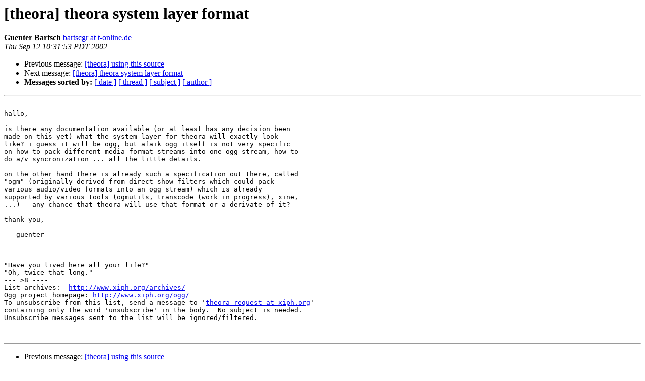

--- FILE ---
content_type: text/html
request_url: http://lists.xiph.org/pipermail/theora/2002-September/000276.html
body_size: 1417
content:
<!DOCTYPE HTML PUBLIC "-//W3C//DTD HTML 3.2//EN">
<HTML>
 <HEAD>
   <TITLE> [theora] theora system layer format
   </TITLE>
   <LINK REL="Index" HREF="index.html" >
   <LINK REL="made" HREF="mailto:theora%40xiph.org?Subject=%5Btheora%5D%20theora%20system%20layer%20format&In-Reply-To=">
   <META NAME="robots" CONTENT="index,nofollow">
   <META http-equiv="Content-Type" content="text/html; charset=us-ascii">
   <LINK REL="Previous"  HREF="000275.html">
   <LINK REL="Next"  HREF="000014.html">
 </HEAD>
 <BODY BGCOLOR="#ffffff">
   <H1>[theora] theora system layer format</H1>
    <B>Guenter Bartsch</B> 
    <A HREF="mailto:theora%40xiph.org?Subject=%5Btheora%5D%20theora%20system%20layer%20format&In-Reply-To="
       TITLE="[theora] theora system layer format">bartscgr at t-online.de
       </A><BR>
    <I>Thu Sep 12 10:31:53 PDT 2002</I>
    <P><UL>
        <LI>Previous message: <A HREF="000275.html">[theora] using this source
</A></li>
        <LI>Next message: <A HREF="000014.html">[theora] theora system layer format
</A></li>
         <LI> <B>Messages sorted by:</B> 
              <a href="date.html#276">[ date ]</a>
              <a href="thread.html#276">[ thread ]</a>
              <a href="subject.html#276">[ subject ]</a>
              <a href="author.html#276">[ author ]</a>
         </LI>
       </UL>
    <HR>  
<!--beginarticle-->
<PRE>

hallo,

is there any documentation available (or at least has any decision been
made on this yet) what the system layer for theora will exactly look
like? i guess it will be ogg, but afaik ogg itself is not very specific
on how to pack different media format streams into one ogg stream, how to
do a/v syncronization ... all the little details.

on the other hand there is already such a specification out there, called
&quot;ogm&quot; (originally derived from direct show filters which could pack
various audio/video formats into an ogg stream) which is already
supported by various tools (ogmutils, transcode (work in progress), xine,
...) - any chance that theora will use that format or a derivate of it?

thank you,

   guenter


--
&quot;Have you lived here all your life?&quot;
&quot;Oh, twice that long.&quot;
--- &gt;8 ----
List archives:  <A HREF="http://www.xiph.org/archives/">http://www.xiph.org/archives/</A>
Ogg project homepage: <A HREF="http://www.xiph.org/ogg/">http://www.xiph.org/ogg/</A>
To unsubscribe from this list, send a message to '<A HREF="http://lists.xiph.org/mailman/listinfo/theora">theora-request at xiph.org</A>'
containing only the word 'unsubscribe' in the body.  No subject is needed.
Unsubscribe messages sent to the list will be ignored/filtered.


</PRE>

<!--endarticle-->
    <HR>
    <P><UL>
        <!--threads-->
	<LI>Previous message: <A HREF="000275.html">[theora] using this source
</A></li>
	<LI>Next message: <A HREF="000014.html">[theora] theora system layer format
</A></li>
         <LI> <B>Messages sorted by:</B> 
              <a href="date.html#276">[ date ]</a>
              <a href="thread.html#276">[ thread ]</a>
              <a href="subject.html#276">[ subject ]</a>
              <a href="author.html#276">[ author ]</a>
         </LI>
       </UL>

<hr>
<a href="http://lists.xiph.org/mailman/listinfo/theora">More information about the Theora
mailing list</a><br>
</body></html>
